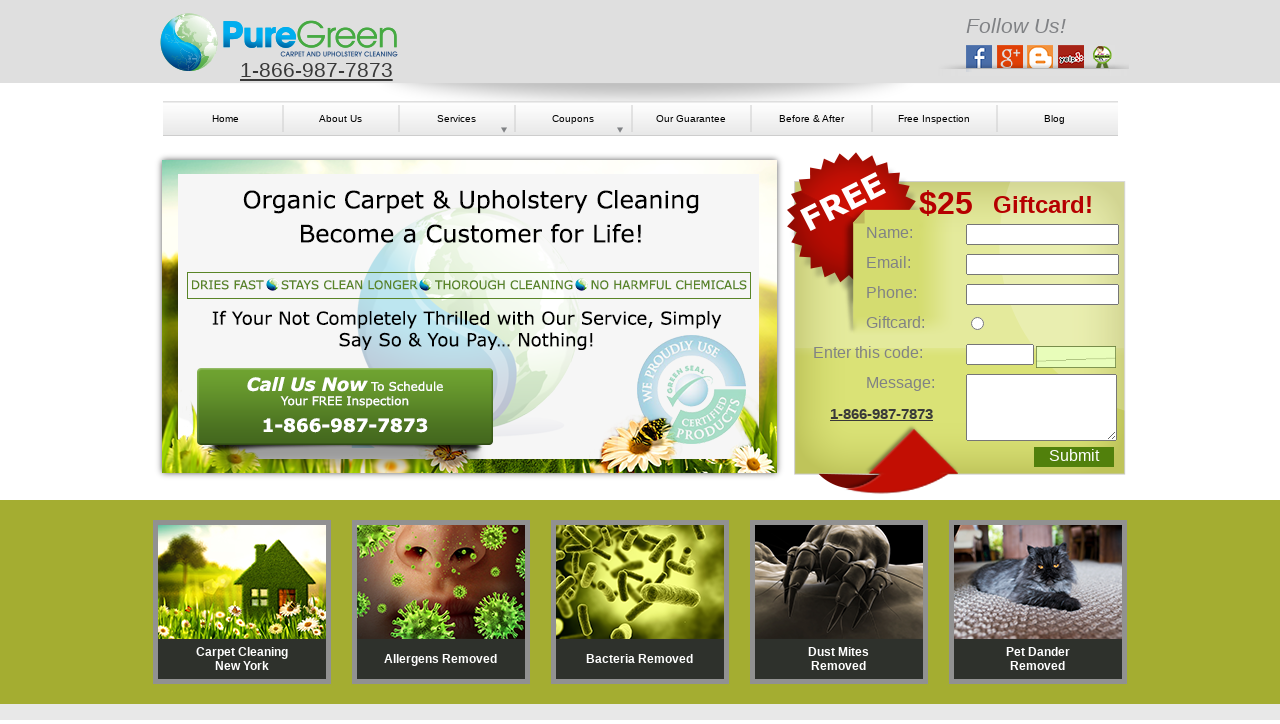

--- FILE ---
content_type: text/html
request_url: https://puregreencarpetcleaning.com/oriental-carpet-rug-cleaning-specialists.html
body_size: 7156
content:
<!DOCTYPE HTML PUBLIC "-//W3C//DTD HTML 4.01 Transitional//EN" "http://www.w3.org/TR/html4/loose.dtd">
<html lang="en">
<head>
<meta http-equiv="Content-Type" content="text/html; charset=UTF-8">
<title> PureGreen Carpet Cleaning NYC | Organic Rug Cleaning Services in NYC </title>
<meta name="viewport" content="width=device-width, initial-scale=1.0" />
<meta name="description" content="Pure Green offers organic carpet cleaning services in NYC. Our reputation speaks for itself. If we cant clean it, nobody can!">
<meta name="keywords" content="Carpet Cleaning NYC, Organic Carpet Cleaning, Green Carpet Cleaning NYC, Best Carpet Cleaning, Carpet Cleaners, Carpet cleaning service, oriental rug cleaning, rug cleaning service" />
<meta name="robots" content="index,follow">
<link rel="icon" href="favicon.ico" type="image/x-icon">
<link rel="shortcut icon" href="favicon.ico" type="image/x-icon">
<!-- Google Tag Manager -->
<script>(function(w,d,s,l,i){w[l]=w[l]||[];w[l].push({'gtm.start':
new Date().getTime(),event:'gtm.js'});var f=d.getElementsByTagName(s)[0],
j=d.createElement(s),dl=l!='dataLayer'?'&l='+l:'';j.async=true;j.src=
'https://www.googletagmanager.com/gtm.js?id='+i+dl;f.parentNode.insertBefore(j,f);
})(window,document,'script','dataLayer','GTM-K4JFR5HB');</script>
<!-- End Google Tag Manager -->
<!-- Website Analytics Code -->
<script type="text/javascript">
  var _gaq = _gaq || [];
  _gaq.push(['_setAccount', 'UA-29357766-1']);
  _gaq.push(['_trackPageview']);
  (function() {
    var ga = document.createElement('script'); ga.type = 'text/javascript'; ga.async = true;
    ga.src = ('https:' == document.location.protocol ? 'https://ssl' : 'http://www') + '.google-analytics.com/ga.js';
    var s = document.getElementsByTagName('script')[0]; s.parentNode.insertBefore(ga, s);
  })();
</script>

<!-- End Website Analytics Code --><script type="text/javascript">
function validate_form_3( form )
{
    if( ltrim(rtrim(form.elements['Name'].value,' '),' ')=="" ) { alert("Please enter some text"); form.elements['Name'].focus(); return false; }
    if( ltrim(rtrim(form.elements['Email'].value,' '),' ')=="" ) { alert("Please enter some text"); form.elements['Email'].focus(); return false; }
    if(!ValidateEmail(form.elements['Email'].value)) { alert("The email address is invalid"); form.elements['Email'].focus(); return false; }
    if( isNaN( parseInt( form.elements['Phone'].value ) ) ) { alert("Please enter a number"); form.elements['Phone'].focus(); return false; }
    return true;
}
</script>
<script type="text/javascript" src="wpscripts/jquery.js"></script>
<style type="text/css">
body{margin:0;padding:0;}
*{filter:inherit;}
.Body-P
{
    margin:0.0px 0.0px 12.0px 0.0px; text-align:center; font-weight:400;
}
.Heading-1-P
{
    margin:32.0px 0.0px 4.0px 0.0px; text-align:left; font-weight:400;
}
.Body-P-P0
{
    margin:0.0px 0.0px 12.0px 0.0px; padding-left:48.0px;
    font-family:"Verdana", sans-serif; color:#808285; font-size:16.0px; line-height:1.19em;text-align:left; font-weight:400;
}
.Body-P-P1
{
    margin:0.0px 0.0px 12.0px 0.0px; list-style-type: disc;
    text-align:left; font-weight:400;
}
.Body-C
{
    font-family:"Verdana", sans-serif; color:#808285; font-size:16.0px; line-height:1.13em;
}
.Body-C-C0
{
    font-family:"Verdana", sans-serif; font-weight:700; color:#b60000; font-size:32.0px; line-height:1.19em;
}
.Body-C-C1
{
    font-family:"Verdana", sans-serif; font-weight:700; color:#ff0000; font-size:24.0px; line-height:1.21em;
}
.Body-C-C2
{
    font-family:"Verdana", sans-serif; color:#808285; font-size:21.0px; line-height:1.19em;
}
.Body-C-C3
{
    font-family:"Verdana", sans-serif; font-weight:700; color:#385f06; font-size:15.0px; line-height:1.20em;
}
.Body-C-C4
{
    font-family:"Verdana", sans-serif; font-weight:700; color:#b60000; font-size:24.0px; line-height:1.21em;
}
.Body-C-C5
{
    font-family:"Verdana", sans-serif; font-style:italic; color:#808285; font-size:21.0px; line-height:1.19em;
}
.Body-C-C6
{
    font-family:"Verdana", sans-serif; color:#808285; font-size:15.0px; line-height:1.20em;
}
.Body-C-C7
{
    font-family:"Verdana", sans-serif; font-weight:700; color:#808285; font-size:15.0px; line-height:1.20em;
}
.Heading-1-C
{
    font-family:"Verdana", sans-serif; font-weight:700; color:#808000; font-size:21.0px; line-height:1.19em;
}
.Body-C-C8
{
    font-family:"Verdana", sans-serif; font-weight:700; color:#808000; font-size:24.0px; line-height:1.21em;
}
.Body-C-C9
{
    font-family:"Verdana", sans-serif; color:#808000; font-size:24.0px; line-height:1.21em;
}
.Body-C-C10
{
    font-family:"Verdana", sans-serif; color:#808285; font-size:27.0px; line-height:1.19em;
}
.Body-C-C11
{
    font-family:"Verdana", sans-serif; font-weight:700; color:#ffffff; font-size:12.0px; line-height:1.17em;
}
.Body-C-C12
{
    font-family:"Verdana", sans-serif; color:#808080; font-size:13.0px; line-height:1.23em;
}
.Body-C-C13
{
    font-family:"Verdana", sans-serif; font-weight:700; color:#808080; font-size:13.0px; line-height:1.23em;
}
.Body-C-C14
{
    font-family:"Verdana", sans-serif; font-weight:700; color:#808000; font-size:16.0px; line-height:1.13em;
}
.Button1,.Button1:link,.Button1:visited{background-image:url('wpimages/wp19ca8f34_06.png');background-position:0px 0px;text-decoration:none;display:inline-block;background-color:transparent;border:none 0px;padding:0;}
.Button1:focus{outline-style:none;}
.Button1:hover{background-position:0px -40px;}
.Button1:active{background-position:0px -20px;}
.Button1 span,.Button1:link span,.Button1:visited span{color:#ffffff;font-family:Verdana,sans-serif;font-weight:normal;text-decoration:none;text-align:center;text-transform:none;font-style:normal;left:0px;top:0px;width:80px;height:20px;font-size:16px;display:block;position:absolute;cursor:pointer;}
.Button2,.Button2:link,.Button2:visited{background-image:url('wpimages/wp4a73d421_06.png');background-position:0px 0px;text-decoration:none;display:block;position:absolute;}
.Button2:focus{outline-style:none;}
.Button2:hover{background-position:0px -62px;}
.Button2:active{background-position:0px -31px;}
.Button3,.Button3:link,.Button3:visited{background-image:url('wpimages/wpd737b805_06.png');background-position:0px 0px;text-decoration:none;display:block;position:absolute;}
.Button3:focus{outline-style:none;}
.Button3:hover{background-position:0px -62px;}
.Button3:active{background-position:0px -31px;}
.Button4,.Button4:link,.Button4:visited{background-image:url('wpimages/wpc6db49fb_06.png');background-position:0px 0px;text-decoration:none;display:block;position:absolute;}
.Button4:focus{outline-style:none;}
.Button4:hover{background-position:0px -62px;}
.Button4:active{background-position:0px -31px;}
.Button5,.Button5:link,.Button5:visited{background-image:url('wpimages/wp7aa3f0ad_06.png');background-position:0px 0px;text-decoration:none;display:block;position:absolute;}
.Button5:focus{outline-style:none;}
.Button5:hover{background-position:0px -62px;}
.Button5:active{background-position:0px -31px;}
.Button6,.Button6:link,.Button6:visited{background-image:url('wpimages/wpf8c7fe6b_06.png');background-position:0px 0px;text-decoration:none;display:block;position:absolute;}
.Button6:focus{outline-style:none;}
.Button6:hover{background-position:0px -62px;}
.Button6:active{background-position:0px -31px;}
.Button7,.Button7:link,.Button7:visited{background-image:url('wpimages/wpcf518a2a_06.png');background-position:0px 0px;text-decoration:none;display:block;position:absolute;}
.Button7:focus{outline-style:none;}
.Button7:hover{background-position:0px -66px;}
.Button7 span,.Button7:link span,.Button7:visited span{color:#000000;font-family:Verdana,sans-serif;font-weight:normal;text-decoration:none;text-align:center;text-transform:none;font-style:normal;left:0px;top:11px;width:105px;height:13px;font-size:10px;display:block;position:absolute;cursor:pointer;}
.Button8,.Button8:link,.Button8:visited{background-image:url('wpimages/wpfb73cd8f_06.png');background-position:0px 0px;text-decoration:none;display:block;position:absolute;}
.Button8:focus{outline-style:none;}
.Button8:hover{background-position:0px -66px;}
.Button8:active{background-position:0px -33px;}
.Button8 span,.Button8:link span,.Button8:visited span{color:#000000;font-family:Verdana,sans-serif;font-weight:normal;text-decoration:none;text-align:center;text-transform:none;font-style:normal;left:0px;top:11px;width:106px;height:13px;font-size:10px;display:block;position:absolute;cursor:pointer;}
.Button9,.Button9:link,.Button9:visited{background-image:url('wpimages/wpbf09d68c_06.png');background-position:0px 0px;text-decoration:none;display:block;position:absolute;}
.Button9:focus{outline-style:none;}
.Button9:hover{background-position:0px -66px;}
.Button9:active{background-position:0px -33px;}
.Button9 span,.Button9:link span,.Button9:visited span{color:#000000;font-family:Verdana,sans-serif;font-weight:normal;text-decoration:none;text-align:center;text-transform:none;font-style:normal;left:0px;top:11px;width:106px;height:13px;font-size:10px;display:block;position:absolute;cursor:pointer;}
.Button10,.Button10:link,.Button10:visited{background-image:url('wpimages/wpd8889f56_06.png');background-position:0px 0px;text-decoration:none;display:block;position:absolute;}
.Button10:focus{outline-style:none;}
.Button10:hover{background-position:0px -66px;}
.Button10:active{background-position:0px -33px;}
.Button10 span,.Button10:link span,.Button10:visited span{color:#000000;font-family:Verdana,sans-serif;font-weight:normal;text-decoration:none;text-align:center;text-transform:none;font-style:normal;left:0px;top:11px;width:107px;height:13px;font-size:10px;display:block;position:absolute;cursor:pointer;}
.Button11,.Button11:link,.Button11:visited{background-image:url('wpimages/wp8e47d1b2_06.png');background-position:0px 0px;text-decoration:none;display:block;position:absolute;}
.Button11:focus{outline-style:none;}
.Button11:hover{background-position:0px -66px;}
.Button11:active{background-position:0px -33px;}
.Button11 span,.Button11:link span,.Button11:visited span{color:#000000;font-family:Verdana,sans-serif;font-weight:normal;text-decoration:none;text-align:center;text-transform:none;font-style:normal;left:0px;top:11px;width:109px;height:13px;font-size:10px;display:block;position:absolute;cursor:pointer;}
.Button12,.Button12:link,.Button12:visited{background-image:url('wpimages/wp417a3911_06.png');background-position:0px 0px;text-decoration:none;display:block;position:absolute;}
.Button12:focus{outline-style:none;}
.Button12:hover{background-position:0px -66px;}
.Button12:active{background-position:0px -33px;}
.Button12 span,.Button12:link span,.Button12:visited span{color:#000000;font-family:Verdana,sans-serif;font-weight:normal;text-decoration:none;text-align:center;text-transform:none;font-style:normal;left:0px;top:11px;width:111px;height:13px;font-size:10px;display:block;position:absolute;cursor:pointer;}
.Button13,.Button13:link,.Button13:visited{background-image:url('wpimages/wp42e13953_06.png');background-position:0px 0px;text-decoration:none;display:block;position:absolute;}
.Button13:focus{outline-style:none;}
.Button13:hover{background-position:0px -66px;}
.Button13:active{background-position:0px -33px;}
.Button13 span,.Button13:link span,.Button13:visited span{color:#000000;font-family:Verdana,sans-serif;font-weight:normal;text-decoration:none;text-align:center;text-transform:none;font-style:normal;left:0px;top:11px;width:115px;height:13px;font-size:10px;display:block;position:absolute;cursor:pointer;}
.ButtonBlog,.ButtonBlog:link,.ButtonBlog:visited{background-image:url('wpimages/wpfb73cd8f_06.png');background-position:0px 0px;text-decoration:none;display:block;position:absolute;}
.ButtonBlog:focus{outline-style:none;}
.ButtonBlog:hover{background-position:0px -66px;}
.ButtonBlog:active{background-position:0px -33px;}
.ButtonBlog span,.ButtonBlog:link span,.ButtonBlog:visited span{color:#000000;font-family:Verdana,sans-serif;font-weight:normal;text-decoration:none;text-align:center;text-transform:none;font-style:normal;left:0px;top:11px;width:105px;height:13px;font-size:10px;display:block;position:absolute;cursor:pointer;}

.Footer-C-C1 { font-family:"Verdana", sans-serif; color:#808285; font-size:21.0px; line-height:1.19em; }
.Footer-C-C2 { font-family:"Verdana", sans-serif; color:#808285; font-size:15.0px; line-height:1.20em; }
.Footer-C-C3 { font-family:"Verdana", sans-serif; color:#808080; font-size:13.0px; line-height:1.23em; }
.Footer-C-C4 { font-family:"Verdana", sans-serif; color:#808080; font-size:13.0px; line-height:1.23em; font-weight:700; }
.Footer-C-C5 { font-family:"Verdana", sans-serif; font-weight:700; color:#808285; font-size:15.0px; line-height:1.20em; }
.Footer-C-C6 { font-family:"Verdana", sans-serif; color:#808285; font-size:15.0px; line-height:1.20em; }
.Footer-P { margin:0.0px 0.0px 12.0px 0.0px; text-align:center; font-weight:400; }
.Footer-Social-Btn { background-position: 0px 0px; text-decoration: none; display: block; }
.Footer-Social-Btn:hover { background-position: 0px -62px; }
.ButtonMenu,.ButtonMenu:link,.ButtonMenu:visited{ background-image:url('wpimages/wpcf518a2a_06.png');background-position:0px 0px;text-decoration:none;display:block;position:absolute }
.ButtonMenu:focus{outline-style:none;}
.ButtonMenu:hover{background-position:0px -66px;}
.ButtonMenu span,.ButtonMenu:link span,.ButtonMenu:visited span{ color:#444;font-family:Verdana,sans-serif;font-weight:bold;text-decoration:none;text-align:center;text-transform:none;font-style:normal;left:0px;top:8px;width:105px;height:13px;font-size:13px;display:block;position:absolute;cursor:pointer }

#background-carpet { display: none }
@media only screen and (min-width: 1300px) {
    #background-carpet { display: block }
}

</style>

<link type="text/css" href="css/mobilenav.css" rel="stylesheet" />
<script type="text/javascript" src="js/mobilenav.js"></script>

<link rel="stylesheet" href="wpscripts/wpstyles.css" type="text/css">
<!-- Google tag (gtag.js) -->
<script async src="https://www.googletagmanager.com/gtag/js?id=G-KRZTSM5V8J"></script>
<script>
window.dataLayer = window.dataLayer || [];
function gtag(){dataLayer.push(arguments);}
gtag('js', new Date());
gtag('config', 'G-KRZTSM5V8J');
</script>
<link rel="canonical" href="https://puregreencarpetcleaning.com/oriental-carpet-rug-cleaning-specialists.html" />
</head>

<body style="background:#FFF; color:#000">
<!-- Google Tag Manager (noscript) -->
<noscript><iframe src="https://www.googletagmanager.com/ns.html?id=GTM-K4JFR5HB"
height="0" width="0" style="display:none;visibility:hidden"></iframe></noscript>
<!-- End Google Tag Manager (noscript) -->
    <!--BEGIN 2019-->
    <img id="background-carpet" alt="carpet-background-image" border="0" height="128" src="wpimages/wpddb69007_06.png" style="position:absolute;left:50%;top:336px;margin-left:-650px" width="1300" />
    <div style="width:100%;height:83px;background:#DFDFDF">
        <div style="width:100%;height:100%;max-width:978px;margin:0 auto 0 auto;position:relative;overflow:hidden">
            <img src="wpimages/pure-green-carpet-cleaning-logo.png" border="0" title="" alt="Home" style="position:absolute;left:-33px;top:12px;width:70%;max-width:326px">
            <div style="position:absolute;margin-left:30px;left:6%;top:58px;width:200px;height:35px;overflow:hidden;"><p class="Wp-Body-P"><span class="Body-C-C2"><a href="tel:1-866-987-7873">1-866-987-7873</a></span></p></div>
            <div style="position:absolute;right:18px;top:14px;width:145px;height:35px;overflow:hidden;"><p class="Wp-Body-P"><span class="Body-C-C5">Follow Us!</span></p></div>
            <a href="https://www.facebook.com/PureGreenCarpet" id="A1" class="Button6" style="position:absolute;right:137px;top:41px;width:26px;height:31px;"></a>
            <a href="https://plus.google.com/114937917923631912412/about?gl=US&amp;hl=en-US" id="A2" class="Button5" style="position:absolute;right:106px;top:41px;width:26px;height:31px;"></a>
            <a href="http://puregreencarpet.blogspot.com/" id="A3" class="Button4" style="position:absolute;right:76px;top:41px;width:26px;height:31px;"></a>
            <a href="http://www.yelp.com/biz/puregreen-carpet-and-upholstery-new-york" id="A4" class="Button3" style="position:absolute;right:45px;top:41px;width:26px;height:31px;"></a>
            <a href="http://www.angieslist.com/companylist/us/ny/staten-island/puregreen-carpet-cleaning-reviews-6227448.htm?cid=ssabadge" id="A5" class="Button2" style="position:absolute;right:14px;top:41px;width:26px;height:31px;"></a>
            <img alt="website's-design-elements" border="0" height="15" src="wpimages/wp8d7798da_06.png" style="position:absolute;right:-17px;top:61px;" width="208">
        </div>
    </div>
    <div style="width:100%;height:18px;background:#FFF url(wpimages/wpa09d9b0c_06.png) no-repeat 50% -83px"></div>
    <div id="nav-mobile" style="position:relative;width:100%;max-width:954px;height:35px;background:url('images/menubar1.png') no-repeat;margin:0 auto 0 auto">
        <a class="ButtonMenu" href="#" onclick="openSideNav();return false" style="display:block;position:absolute;left:10px;top:1px;width:105px;height:33px;"><span>&#9776; MENU</span></a>
    </div>
    <div id="nav-desktop" style="position:relative;width:955px;height:35px;background-image:url('images/menubar.png');margin:0 auto 0 auto">
        <a class="Button7" href="index.html" id="nav_433_B1" style="display:block;position:absolute;left:10px;top:1px;width:105px;height:33px;"><span>Home</span></a>
        <a class="Button8" href="about-pure-green-carpet-cleaning.html" id="nav_433_B2" style="display:block;position:absolute;left:125px;top:1px;width:106px;height:33px;"><span>About&nbsp;Us</span></a>
        <a class="Button9" href="pure-green-carpet-cleaning-services.html" id="nav_433_B3" style="display:block;position:absolute;left:241px;top:1px;width:106px;height:33px;"><span>Services</span></a>
        <a class="Button10" href="pure-green-carpet-cleaning-coupons-specials.html" id="nav_433_B4" style="display:block;position:absolute;left:357px;top:1px;width:107px;height:33px;"><span>Coupons</span></a>
        <a class="Button11" href="pure-green-carpet-cleaning-guarantees.html" id="nav_433_B5" style="display:block;position:absolute;left:474px;top:1px;width:109px;height:33px;"><span>Our&nbsp;Guarantee</span></a>
        <a class="Button12" href="the-best-professional-cleaners.html" id="nav_433_B6" style="display:block;position:absolute;left:593px;top:1px;width:111px;height:33px;"><span>Before&nbsp;&amp;&nbsp;After</span></a>
        <a class="Button13" href="free-inspection-on-carpet-cleaning.html" id="nav_433_B7" style="display:block;position:absolute;left:714px;top:1px;width:115px;height:33px;"><span>Free&nbsp;Inspection</span></a>
        <a class="ButtonBlog" href="blog/" id="nav_433_B8" style="display:block;position:absolute;left:839px;top:1px;width:105px;height:33px;"><span>Blog</span></a>

        <table id="nav_433_B3M" style="visibility:hidden;"><tbody>
        <tr><td><a href="office-commercial-cleaning-carpet-cleaners.html" title="">Office | Commercial Cleaning</a></td></tr>
        <tr><td><a href="professional-organic-cleaning.html" title="">Organic Cleaning</a></td></tr>
        <tr><td><a id="nav_433_B3M_L3" href="oriental-carpet-rug-cleaning-specialists.html" title="">Carpet Cleaning</a></td></tr>
        <tr><td><a href="pickup-delivery-exotic-rug-cleaning-specialists.html" title="">Area Rug Cleaning</a></td></tr>
        <tr><td><a href="professional-oriental-rug-cleaning.html" title="">Oriental Rug Cleaning</a></td></tr>
        <tr><td><a href="professional-persian-carpet-cleaning.html" title="">Persian Rug Cleaning</a></td></tr>
		<tr><td><a href="professional-area-rug-repair-preservation.html" title="">Area Rug Repair & Preservation</a></td></tr>
        <tr><td><a href="professional-tile-and-grout-cleaning.html" title="">Tile &amp; Grout Cleaning</a></td></tr>
        <tr><td><a href="professional-upholstery-cleaning.html" title="">Upholstery Cleaning</a></td></tr>
        <tr><td><a href="professional-mattress-cleaning.html" title="">Mattress Cleaning</a></td></tr>
        <tr><td><a href="eliminate-odors-from-upholstery-and-carpets.html" title="">Odor Removal</a></td></tr>
        <tr><td><a href="24-hour-water-damage-restorators.html" title="">24/hr Water Damage</a></td></tr>
        <tr><td><a href="other-service-areas.html" title="">Other Service Areas</a></td></tr>
        </tbody></table>
        <table id="nav_433_B4M" style="visibility:hidden;"><tbody>
        <tr><td><a href="referrals-program.html" title="">Referrals Program</a></td></tr>
        </tbody></table>
    </div>
    <div style="width:100%;max-width:979px;height:auto;margin:0 auto 0 auto;text-align:center;font-size:0">
        <img src="wpimages/organic-carpet-and-area-rug-cleaning4-2.png" border="0" alt="organic-carpet-and-area-rug-cleaning" style="position:relative;display:inline-block;top:15px;width:100%;max-width:633px;vertical-align:top;margin-bottom:20px">
        <div style="position:relative;display:inline-block;width:341px;height:364px;overflow:hidden;top:15px;vertical-align:top">
            <img alt="banner-image" border="0" height="364" src="wpimages/wp7006cfba_06.png" style="position:absolute;left:0;top:0" width="341" />
            <img alt="free-image" border="0" height="59" src="wpimages/wpb95b6ad8_06.png" style="position:absolute;left:14px;top:21px;" width="86" />
            <div style="position:absolute;left:133px;top:33px;width:92px;height:58px;overflow:hidden;">
            <p class="Wp-Body-P"><span class="Body-C-C0">$25</span></p>
            </div>
            <div style="position:absolute;left:207px;top:39px;width:120px;height:46px;overflow:hidden;">
            <p class="Wp-Body-P"><span class="Body-C-C4">Giftcard!</span></p>
            </div>
            <div style="position:absolute;left:11px;top:254px;width:169px;height:35px;overflow:hidden;">
            <p class="Body-P"><span class="Body-C-C3"><a href="tel:1-866-987-7873">1-866-987-7873</a></span></p>
            </div>
            <form accept-charset="UTF-8" action="mail_enquiry.php" enctype="multipart/form-data" id="form_3" method="post" name="contact" onsubmit="return validate_form_3(this)" style="margin:0;position:absolute;left:72px;top:65px;width:269px;height:247px;">
            <input name="redirect" type="hidden" value="https://puregreencarpetcleaning.com/oriental-carpet-rug-cleaning-specialists.html" />
            <div style="position:absolute;left:8px;top:8px;width:60px;height:18px;overflow:hidden;">
            <p class="Wp-Body-P"><label for="edit_9"><span class="Body-C">Name:</span></label></p>
            </div>
            <input id="edit_9" name="Name" style="position:absolute; left:108px; top:8px; width:145px;" type="text" value="" />
            <div style="position:absolute;left:8px;top:38px;width:58px;height:18px;overflow:hidden;">
            <p class="Wp-Body-P"><label for="edit_10"><span class="Body-C">Email:</span></label></p>
            </div>
            <input id="edit_10" name="Email" style="position:absolute; left:108px; top:38px; width:145px;" type="text" value="" />
            <div style="position:absolute;left:8px;top:68px;width:63px;height:18px;overflow:hidden;">
            <p class="Wp-Body-P"><label for="edit_11"><span class="Body-C">Phone:</span></label></p>
            </div>
            <input id="edit_11" name="Phone" style="position:absolute; left:108px; top:68px; width:145px;" type="text" value="" />
            <div style="position:absolute;left:8px;top:98px;width:70px;height:18px;overflow:hidden;">
            <p class="Wp-Body-P"><label for="radio_2"><span class="Body-C">Giftcard:</span></label></p>
            </div>
            <input id="radio_2" name="Giftcard" style="position:absolute; left:108px; top:98px;" type="radio" value="Giftcard" />
            <div style="position:absolute;left:-45px;top:128px;width:134px;height:18px;overflow:hidden;">
            <p class="Wp-Body-P"><label for="text_3"><span class="Body-C">Enter this code:</span></label></p>
            </div>
            <input id="edit_12" name="Vcode" style="position:absolute; left:108px; top:128px; width:60px;" type="text" value="" maxlength="6" />
            <img src="captcha/captcha.php" style="position:absolute;left:178px;top:130px;width:80px;height:22px" border="0" alt="enter code" />

            <div style="position:absolute;left:8px;top:158px;width:84px;height:18px;overflow:hidden;">
            <p class="Wp-Body-P"><label for="text_3"><span class="Body-C">Message:</span></label></p>
            </div>
            <textarea cols="15" id="text_3" name="Message" rows="4" style="position:absolute; left:108px; top:158px; width:145px; height:61px;"></textarea>

            <div style="position:absolute;left:176px;top:231px;width:80px;height:20px;"><button class="Button1" id="btn_10" style="width:80px;height:20px;" type="submit"><span>Submit</span></button></div>
            </form>
        </div>
    </div>
    <div style="width:100%;min-height:182px;background:#A4AD31">
        <div style="width:100%;height:auto;max-width:994px;margin:0 auto 0 auto;text-align:center">
            <span style="display:inline-block;margin:20px 9px 20px 8px;width:178px;height:164px;position:relative">
                <img src="wpimages/professional-green-cleaning-your-home.png" border="0" width="178" height="164" alt="professional-green-cleaning-your-home">
                <span class="Body-P Body-C-C11" style="position:absolute;left:0;top:125px;width:100%;height:20px">Carpet Cleaning<br>New York</span>
            </span>
            <span style="display:inline-block;margin:20px 9px 20px 8px;width:178px;height:164px;position:relative">
                <img src="wpimages/allergens-removed-cleaning-professionals.png" border="0" width="178" height="164" alt="allergens-removed-cleaning-professionals">
                <span class="Body-P Body-C-C11" style="position:absolute;left:0;top:132px;width:100%;height:20px">Allergens Removed</span>
            </span>
            <span style="display:inline-block;margin:20px 9px 20px 8px;width:178px;height:v;position:relative">
                <img src="wpimages/bacteria-removal-carpet-cleaners.png" border="0" width="178" height="164" alt="bacteria-removal-carpet-cleaners">
                <span class="Body-P Body-C-C11" style="position:absolute;left:0;top:132px;width:100%;height:20px">Bacteria Removed</span>
            </span>
            <span style="display:inline-block;margin:20px 9px 20px 8px;width:178px;height:164px;position:relative" >
                <img src="wpimages/dust-mite-reval-mattress-upholstery-cleaners.png" border="0" width="178" height="164" alt="dust-mite-reval-mattress-upholstery-cleaners">
                <span class="Body-P Body-C-C11" style="position:absolute;left:0;top:125px;width:100%;height:20px">Dust Mites<br>Removed</span>
            </span>
            <span style="display:inline-block;margin:20px 9px 20px 8px;width:178px;height:164px;position:relative">
                <img src="wpimages/pet-dander-removal-carpet-upholstery-cleaners.png" border="0" width="178" height="164" alt="pet-dander-removal-carpet-upholstery-cleaners">
                <span class="Body-P Body-C-C11" style="position:absolute;left:0;top:125px;width:100%;height:20px">Pet Dander<br>Removed</span>
            </span>
        </div>
    </div>
    <div style="width:100%;background:#E8E8E8">
        <div style="width:100%;height:auto;max-width:994px;margin:0 auto 0 auto;text-align:center">
            <div style="display:inline-block;margin:20px 5% 20px 14px;width:95%;max-width:480px;height:auto;vertical-align:top">
                <h1 class="Heading-1-P" style="margin-top:0px"><span class="Heading-1-C">Carpet Cleaning</span></h1>
                <p class="Wp-Body-P" style="margin:14px 0 0 0"><span class="Body-C-C6">If you want the guaranteed best carpet cleaning ever, you’ve come to the right place.
                    Because we simply do more than other companies, we can take the time to do the best
                    job at your home or office. Nothing cleans better than hot water extraction. It is
                    the preferred method of cleaning by most carpet manufacturers and is the only way
                    to provide a deep cleaning. </span></p>
                <p class="Wp-Body-P"><span class="Body-C-C6">Rather than focusing on the number of houses we do per day, our technicians focus
                    on quality and do not leave until the job is done and you are completely satisfied.
                    In addition, we have invested in the most powerful equipment and effective products
                    available on the market. Our </span><span class="Body-C-C7"><a href="carpet-cleaning-new-york.html" style="color:#808285;text-decoration:none;">New York Carpet Cleaning</a></span><span class="Body-C-C6"> technicians can help you decide
                    the best route to choose when restoring your carpets. </span></p>
                <p class="Wp-Body-P"><span class="Body-C-C6">Our method of cleaning uses a </span><span class="Body-C-C7"><a href="about-pure-green-carpet-cleaning.html" style="color:#808285;text-decoration:none;">10-<wbr>Step Process</a></span><span class="Body-C-C6"> gets rid of allergens, toxins, bacteria,
                    mold, pet dander, dust mites and other harmful pollutants. For those carpets where
                    odors and stains have become unbearable, PureGreen is uniquely qualified to remove
                    (not cover up) those nasty odors and stains.</span></p>
                <p class="Wp-Body-P"><span class="Body-C-C6">In order to properly maintain a healthy carpet, your carpets should be vacuumed at
                    least once a week and deep cleaned every 6-<wbr>12 months. Proper maintenance of your
                    carpets can increase the overall life of the carpet, thus paying for itself in the
                    long run.</span></p>
            </div>
            <div style="display:inline-block;margin:20px 14px 20px 5%;padding:0 0 0 52px;width:330px;height:auto;position:relative;vertical-align:top">
                <img src="wpimages/wp1a5ca5e1_06.png" border="0" width="1" height="202" alt="websites-design-element-image" style="position:absolute;left:28px;top:18px;">
                <p class="Wp-Body-P"><span class="Body-C-C14">Our Service Areas</span></p>
                <ul class="Body-P-P0">
                <li class="Body-P-P1"><span class="Body-C"><a href="carpet-cleaning-new-york.html" style="color:#808285;text-decoration:none;">Carpet Cleaning NYC</a></span></li><li class="Body-P-P1"><span class="Body-C"><a href="new-york-rug-cleaning-professionals.html" style="color:#808285;text-decoration:none;">Rug Cleaning NYC</a></span></li><li class="Body-P-P1"><span class="Body-C"><a href="sofa-cleaning-new-york.html" style="color:#808285;text-decoration:none;">Sofa Cleaning NYC</a></span></li><li class="Body-P-P1"><span class="Body-C"><a href="carpet-cleaning-brooklyn.html" style="color:#808285;text-decoration:none;">Carpet Cleaning Brooklyn</a></span></li><li class="Body-P-P1"><span class="Body-C"><a href="carpet-cleaning-staten-island.html" style="color:#808285;text-decoration:none;">Carpet Cleaning Staten Island</a></span></li><li class="Body-P-P1"><span class="Body-C"><a href="carpet-cleaning-queens.html" style="color:#808285;text-decoration:none;">Carpet Cleaning Queens</a></span></li><li class="Body-P-P1"><span class="Body-C"><a href="carpet-cleaning-bronx.html" style="color:#808285;text-decoration:none;">Carpet Cleaning Bronx</a></span></li><li class="Body-P-P1"><span class="Body-C"><a href="carpet-cleaning-long-island.html" style="color:#808285;text-decoration:none;">Carpet Cleaning Long Island</a> </span></li><li class="Body-P-P1"><span class="Body-C"><a href="carpet-cleaning-new-jersey.html" style="color:#808285;text-decoration:none;">Carpet Cleaning New Jersey</a></span></li></ul>
                <div style="margin:86px 0 0 -52px;position:relative;width:382px;height:170px">
                    <img src="wpimages/transmission-waves.png" border="0" width="62" height="103" alt="transmission-waves" style="position:absolute;left:0;top:19px;">
                    <img src="wpimages/pure-green-phone.png" border="0" width="81" height="140" alt="pure-green-phone" style="position:absolute;left:36px;top:0">
                    <div style="position:absolute;left:142px;top:22px;width:200px;height:115px;overflow:hidden;"><p class="Wp-Body-P"><span class="Body-C-C8">Call Us now!</span><span class="Body-C-C9"> We'd be happy to help you</span></p></div>
                    <div style="position:absolute;left:142px;top:126px;width:234px;height:57px;overflow:hidden;"><p class="Wp-Body-P"><span class="Body-C-C10"><a href="tel:1-866-987-7873">1-866-987-7873</a></span></p></div>
                </div>
            </div>
        </div>
    </div>
    <!--FOOTER-->
    <div style="width:100%;height:auto;background:#E8E8E8;padding-top:15px">
        <div style="width:100%;height:auto;min-height:160px;background:#313430 url('wpimages/footer-background.png') repeat-x;margin:0">
            <div style="width:100%;max-width:1300px;height:auto;text-align:center;font-size:0;margin:0 auto 0 auto">
                <div style="display:inline-block;width:100%;max-width:368px;height:auto;position:relative;margin:23px 0 0 0;text-align:left;vertical-align:top">
                    <a href="index.html"><img alt="Home" border="0" height="53" src="wpimages/pure-green-footer-logo.png" title="" width="273" /></a>
                    <p class="Wp-Body-P" style="margin:19px 0 0 5px"><span class="Footer-C-C1">1.866.987.7873</span></p>
                    <p class="Wp-Body-P" style="margin:14px 0 0 5px"><span class="Footer-C-C2">info@puregreencarpetcleaning.com</span></p>
                </div>
                <div style="display:inline-block;width:100%;max-width:460px;height:auto;position:relative;margin:23px 0 0 0;text-align:left;vertical-align:top">
                    <div style="display:inline-block;width:50%;height:auto;margin:0 0 0 0;text-align:left;vertical-align:top;position:relative">
                        <img alt="line-element-image" border="0" height="58" src="wpimages/wp7f62a80d_06.png" style="position:absolute;left:0;top:18px" width="1">
                        <p class="Wp-Body-P" style="margin:9px 0 0 17px"><span class="Footer-C-C3">Manhattan Headquarters</span></p>
                        <p class="Wp-Body-P" style="margin:12px 0 0 17px"><span class="Footer-C-C3">244 5th Avenue Suite 1830<br>New York, NY 10001</span></p>
                    </div>
                    <div style="display:inline-block;width:50%;height:auto;margin:0 0 0 0;text-align:left;vertical-align:top;position:relative">
                        <img alt="line-element-image" border="0" height="58" src="wpimages/wp7f62a80d_06.png" style="position:absolute;left:0;top:18px" width="1">
                        <p class="Wp-Body-P" style="margin:9px 0 0 17px"><span class="Footer-C-C3">1324 Forest Hill Road<br>Staten Island, NY 10314</span></p>
                    </div>
                    <div style="display:inline-block;width:100%;height:auto;margin:33px 0 0 0">
                        <p class="Footer-P"><span class="Footer-C-C3">For Green House Keeping Services We Recommend:</span> <span class="Footer-C-C4"><a href="http://www.greatgreencleaning.com" style="color:#808080;text-decoration:none;">Great&nbsp;Green&nbsp;Cleaning</a></span></p>
                    </div>
                </div>
                <div style="display:inline-block;width:100%;max-width:312px;height:auto;position:relative;margin:23px 0 0 0;text-align:left;vertical-align:top">
                    <div style="display:inline-block;width:50%;height:auto;margin:8px 0 0 0;text-align:left;vertical-align:top;position:relative">
                        <img alt="line-element-image" border="0" height="81" src="wpimages/wpf4b387b8_06.png" style="position:absolute;left:0;top:18px;" width="1">
                        <p class="Wp-Body-P" style="margin-left:17px"><span class="Footer-C-C5">Navigation</span></p>
                        <p class="Wp-Body-P" style="margin-left:17px"><span class="Footer-C-C6"><a href="index.html" style="color:#808285;text-decoration:none;">Home</a></span></p>
                        <p class="Wp-Body-P" style="margin-left:17px"><span class="Footer-C-C6"><a href="about-pure-green-carpet-cleaning.html" style="color:#808285;text-decoration:none;">About Us</a></span></p>
                        <p class="Wp-Body-P" style="margin-left:17px"><span class="Footer-C-C6"><a href="pure-green-carpet-cleaning-services.html" style="color:#808285;text-decoration:none;">Services</a></span></p>
                    </div>    
                    <div style="display:inline-block;width:50%;height:auto;margin:8px 0 0 0;text-align:left;vertical-align:top;position:relative">
                        <p class="Wp-Body-P" style="margin-left:17px"><span class="Footer-C-C6"><a href="pure-green-carpet-cleaning-coupons-specials.html" style="color:#808285;text-decoration:none;">Coupons</a></span></p>
                        <p class="Wp-Body-P" style="margin-left:17px"><span class="Footer-C-C6"><a href="pure-green-carpet-cleaning-guarantees.html" style="color:#808285;text-decoration:none;">Our Guarantee</a></span></p>
                        <p class="Wp-Body-P" style="margin-left:17px"><span class="Footer-C-C6"><a href="the-best-professional-cleaners.html" style="color:#808285;text-decoration:none;">Before &amp; After</a></span></p>
                        <p class="Wp-Body-P" style="margin-left:17px"><span class="Footer-C-C6"><a href="free-inspection-on-carpet-cleaning.html" style="color:#808285;text-decoration:none;">Free Inspection</a></span></p>
                    </div>
                </div>
                <div style="display:inline-block;width:100%;max-width:160px;height:140px;position:relative;margin:23px 0 0 0;text-align:left;vertical-align:top">
                    <div style="display:inline-block;width:100%;height:100%;margin:8px 0 0 0;text-align:left;vertical-align:top;position:relative">
                        <img alt="line-element-image" border="0" height="81" src="wpimages/wpf4b387b8_06.png" style="position:absolute;left:0;top:18px;" width="1">
                        <p class="Wp-Body-P" style="margin-left:17px"><span class="Footer-C-C5">Follow Us!</span></p>
                        <a href="https://www.facebook.com/PureGreenCarpet" class="Footer-Social-Btn" style="position:absolute;left:17px;top:40px;width:26px;height:31px;background-image:url(wpimages/wpf8c7fe6b_06.png)"></a>                        
                        <a href="https://plus.google.com/114937917923631912412/about?gl=US&hl=en-US" class="Footer-Social-Btn" style="position:absolute;left:70px;top:40px;width:26px;height:31px;background-image:url(wpimages/wp7aa3f0ad_06.png)"></a>
                        <a href="http://puregreencarpet.blogspot.com/" class="Footer-Social-Btn" style="position:absolute;left:123px;top:40px;width:26px;height:31px;background-image:url(wpimages/wpc6db49fb_06.png);"></a>
                        <a href="http://www.yelp.com/biz/puregreen-carpet-and-upholstery-new-york" class="Footer-Social-Btn" style="position:absolute;left:17px;top:85px;width:26px;height:31px;background-image:url(wpimages/wpd737b805_06.png)"></a>
                        <a href="http://www.angieslist.com/companylist/us/ny/staten-island/puregreen-carpet-cleaning-reviews-6227448.htm?cid=ssabadge" class="Footer-Social-Btn" style="position:absolute;left:70px;top:85px;width:26px;height:31px;background-image:url(wpimages/wp4a73d421_06.png)"></a>
                    </div>
                </div>
            </div>
        </div>
    </div>
    <!--END 2019-->

<script type="text/javascript" src="wpscripts/jsValidation.js"></script>
<script type="text/javascript" src="wpscripts/jsMenu.js"></script>
<script type="text/javascript">
wpmenustack.setCurrent(['nav_433_B3M_L3']);
wpmenustack.setRollovers([['nav_433_B1',''],['nav_433_B2',''],['nav_433_B3','nav_433_B3M',{"m_vertical":true}],['nav_433_B4','nav_433_B4M',{"m_vertical":true}],['nav_433_B5',''],['nav_433_B6',''],['nav_433_B7','']]);
wpmenustack.setMenus(['nav_433_B3M','nav_433_B4M'],{"m_vOffset":5,"m_vAlignment":3,"m_menuStyle":{"border":'0px none'},"m_rowStyle":{"border":'0px none'},"m_linkNormalStyle":{"fontSize":'13px',"fontFamily":'"Trebuchet MS",sans-serif',"textAlign":'center',"color":'#808000',"backgroundColor":'#e6e6e6',"fontWeight":'normal',"textDecoration":'none',"fontStyle":'normal'},"m_linkRolloverStyle":{"color":'#ffffff',"backgroundColor":'#cdcdcd',"textDecoration":'none'},"m_linkPopupStyle":{"backgroundImage":'url(wpimages/wp12a648be.gif)'},"m_linkRolloverPopupStyle":{"backgroundImage":'url(wpimages/wpb3118e84.gif)'}});
</script>
<!-- Google Code for Remarketing Tag -->
<!--------------------------------------------------
Remarketing tags may not be associated with personally identifiable information or placed on pages related to sensitive categories. See more information and instructions on how to setup the tag on: https://google.com/ads/remarketingsetup
--------------------------------------------------->
<script type="text/javascript">
/* <![CDATA[ */
var google_conversion_id = 944942152;
var google_custom_params = window.google_tag_params;
var google_remarketing_only = true;
/* ]]> */
</script>
<script type="text/javascript" src="//www.googleadservices.com/pagead/conversion.js">
</script>
<noscript>
<div style="display:inline;">
<img height="1" width="1" style="border-style:none;" alt="google-pixel-image" src="//googleads.g.doubleclick.net/pagead/viewthroughconversion/944942152/?value=0&amp;guid=ON&amp;script=0"/>
</div>
</noscript>
</body>
</html>

--- FILE ---
content_type: text/css
request_url: https://puregreencarpetcleaning.com/css/mobilenav.css
body_size: 232
content:
.js body { overflow-x: hidden }

#nav-desktop { display: block }
#nav-mobile { display: none }
@media only screen and (max-width: 954px) {
    .js #nav-desktop { display: none }
    .js #nav-mobile { display: block }
}
#nav-side { font-family:"Lato",sans-serif; height:100%; width:0; position:fixed; z-index:9998; top:0; left:0; background-color:#333; overflow-x:hidden; transition:0.5s; padding-top:40px; box-shadow: 1px 0 10px rgba(0,0,0,0.8) }
#nav-side a { padding:8px 8px 8px 16px; text-decoration:none; font-size:25px; color:#818181; display:block; transition:0.3s; white-space:nowrap }
#nav-side a:hover { color:#f1f1f1 }
#nav-side .closebtn { position:absolute; top:-10px; right:10px; font-size:36px; margin-left:50px }
@media screen and (max-height: 470px) {
    #nav-side a { font-size:18px }
}
#nav-sub { font-family:"Lato",sans-serif; height:100%; width:0; position:fixed; z-index:9999; top:0; left:0; background-color:#E5E5E5; overflow-x:hidden; transition:0.5s; padding-top:40px; }
#nav-sub a { padding:6px 8px 6px 16px; text-decoration:none; font-size:18px; color:#808000; display:block; transition:0.3s; white-space:nowrap }
#nav-sub a:hover { color:#FFF; background:#CCC  }
#nav-sub .closebtn { position:absolute; top:-10px; right:10px; font-size:36px; margin-left:50px; padding:8px 8px 0 8px }

--- FILE ---
content_type: text/css
request_url: https://puregreencarpetcleaning.com/wpscripts/wpstyles.css
body_size: 57
content:
a:link {color:#393939;}
a:visited {color:#393939;}
a:hover {color:#393939;}
a:active {color:#393939;}
.Wp-Body-P
{
    margin:0.0px 0.0px 12.0px 0.0px; text-align:left; font-weight:400;
}
.Wp-Bullet-List-P
{
    margin:0.0px 0.0px 12.0px 48.0px; text-align:left; font-weight:400; text-indent:-15.0px;
}
.Wp-Heading-1-P
{
    margin:32.0px 0.0px 4.0px 0.0px; text-align:center; font-weight:400;
}
.Wp-Heading-2-P
{
    margin:20.0px 0.0px 4.0px 0.0px; text-align:left; font-weight:400;
}
.Wp-Normal-P
{
    margin:0.0px 0.0px 0.0px 0.0px; text-align:left; font-weight:400;
}
.Wp-Normal-_Web_-P
{
    margin:7.0px 0.0px 7.0px 0.0px; text-align:left; font-weight:400;
}
.Wp-Default-Paragraph-Font-C
{
    font-family:"Verdana", sans-serif;
}
input {
    z-index: 1000;
}

--- FILE ---
content_type: text/javascript
request_url: https://puregreencarpetcleaning.com/wpscripts/jsValidation.js
body_size: 185
content:
function ValidateEmail(a){var b=/^(.+)@(.+)$/;var c="(\"[^\"]*\")";var d=/^\[(\d{1,3})\.(\d{1,3})\.(\d{1,3})\.(\d{1,3})\]$/;var e="\[^\\s\\(\\)><@,;:\\\\\\\"\\.\\[\\]\]+";var f="("+e+"|"+c+")";var g=new RegExp("^"+f+"(\\."+f+")*$");var h=new RegExp("^"+e+"(\\."+e+")*$");var j=new RegExp("^"+e+"$");var k=a.match(b);if(k===null){return false}var l=k[1];var m=k[2];var i;for(i=0;i<l.length;i++){if(l.charCodeAt(i)>127){return false}}if(l.match(g)===null){return false}for(i=0;i<m.length;i++){if(m.charCodeAt(i)>127){return false}}var n=m.match(d);if(n!==null){for(i=1;i<=4;i++){if(n>255){return false}}}else{var o=m.split(".");var p=o.length;if(p<2){return false}for(i=0;i<p;i++){if(o[i].search(j)==-1){return false}}}return true}function ltrim(a,b){b=b||"\\s";return a.replace(new RegExp("^["+b+"]+","g"),"")}function rtrim(a,b){b=b||"\\s";return a.replace(new RegExp("["+b+"]+$","g"),"")}

--- FILE ---
content_type: text/javascript
request_url: https://puregreencarpetcleaning.com/js/mobilenav.js
body_size: 307
content:
//Enables CSS for mobile nav only if Javascript is enabled
document.documentElement.className = "js";

$("document").ready(function(){
    $("body").append('<div id="nav-side"></div>');
    $("body").append('<div id="nav-sub"></div>');
});

function openSideNav() {
    var strHTML = '<a href="#" class="closebtn" onclick="closeSideNav();return false">&times;</a>';
    $('#nav-desktop > a').each(function() {
        if($(this).text()=='Services') {
            strHTML += '<a href="#" style="position:relative" onclick="openSubNav(\'Services\',\'' + $(this).attr("href") + '\');return false">Services<span style="position:absolute;top:15px;right:20px;font-size:60%">&#9658;</span></a>';
        } else {
            strHTML += '<a href="' + $(this).attr("href") + '">' + $(this).text() + '</a>';
        }
        if($(this).text()=='Coupons') {
            $('#nav-desktop table:last a').each(function() {
                strHTML += '<a href="' + $(this).attr("href") + '">' + $(this).text() + '</a>';
            });
        }
    });
    $('#nav-side').html(strHTML);
    $('#nav-side').css('width','270px');
}

function closeSideNav() {
    $('#nav-side').css('width','0');
}

function openSubNav(strTitle, strHref) {
    var strHTML = '<a href="#" class="closebtn" onclick="closeSubNav();return false">&times;</a>';
    strHTML += '<a href="' + strHref + '">' + strTitle + '</a>';
    $('#nav-desktop table:first a').each(function() {
        strHTML += '<a href="' + $(this).attr("href") + '">' + $(this).text() + '</a>';
    });
    $('#nav-sub').html(strHTML);
    $('#nav-sub').css('width','270px');
}

function closeSubNav() {
    $('#nav-sub').css('width','0');
}

--- FILE ---
content_type: text/javascript
request_url: https://puregreencarpetcleaning.com/wpscripts/jsMenu.js
body_size: 2543
content:
function wp_button_menu_stack(){var j=this,eL;j.element=[];j.m_timer=null;j.isIE=/msie/i.test(navigator.userAgent)&&!/opera/i.test(navigator.userAgent);j.rollovers=[];j.extrahtml='';j.exclude='';j.m_timeoutDelay=500;j.addMenu=function(a,b,c){j.extrahtml+=c;j.rollovers.push([a,b,{}])};j.setCurrent=function(a){var b;for(b=0;b<a.length;b+=1){eL=document.getElementById(a[b]);if(eL){eL.m_currentpage=true}}};j.setRollovers=function(a){document.write(j.extrahtml);j.addRollovers(j.rollovers);j.addRollovers(a)};j.addRollovers=function(a){var b;for(b=0;b<a.length;b+=1){var c=a[b];var d=document.getElementById(c[0]);if(d){var e=null;if(c[1]){e=document.getElementById(c[1])}if(e){j.getOption(e,c[2],'m_ispanel',false)}if(e&&e.m_ispanel){j.initPanel(d,e,c[2])}else{d.m_menu=e;if(e){j.getOption(e,c[2],'m_vertical',false)}j.getOption(d,c[2],'m_linkRect',null);j.initLink(d)}}}};j.setMenus=function(a,b){var c;for(c=0;c<a.length;c+=1){var d=document.getElementById(a[c]);j.initMenu(d,b)}};j.addEvent=function(a,b,e){if(a.addEventListener){a.addEventListener(b,e,false)}else if(a.attachEvent){a.attachEvent('on'+b,e)}};j.initPanel=function(a,b,c){a.m_active=false;var d={};j.getOption(d,c,'m_event',0);j.getOption(d,c,'m_fade',true);j.getOption(d,c,'m_fadespeed',10);if(d.m_event===0||d.m_event===1){j.addEvent(a,'mouseover',j.showEvent(a,b,1,false,d.m_fade,d.m_fadespeed))}if(d.m_event===0){j.addEvent(a,'mouseout',j.showEvent(a,b,0,false,d.m_fade,d.m_fadespeed))}if(d.m_event===2||d.m_event===3){j.addEvent(a,'click',j.showEvent(a,b,1,false,d.m_fade,d.m_fadespeed,d.m_event===3))}if(d.m_event===3){j.addEvent(document,'click',j.showEvent(a,b,0,false,d.m_fade,d.m_fadespeed,true));j.addEvent(b,'click',j.ignoreEvent())}if(d.m_event===4){j.addEvent(a,'click',j.showEvent(a,b,2,false,d.m_fade,d.m_fadespeed))}if(d.m_event===5){j.addEvent(a,'click',j.showEvent(a,b,0,false,d.m_fade,d.m_fadespeed))}if(d.m_event===6){a.m_menu=b;j.initMenuLink(a,d)}j.getOption(b,c,'m_opacity',100)};j.initLink=function(a){j.addEvent(a,'mouseover',j.showEvent(a,a.m_menu,1,true,a.m_menu?a.m_menu.m_fade:false,a.m_menu?a.m_menu.m_fadespeed:0));j.addEvent(a,'mouseout',j.showEvent(a,a.m_menu,0,true,a.m_menu?a.m_menu.m_fade:false,a.m_menu?a.m_menu.m_fadespeed:0));j.addEvent(a,'click',function(){j.showMenu(null)});if(a.attachEvent){a.attachEvent('onselectstart',j.selectStart)}a.m_active=false;j.setLinkStyle(a)};j.initMenuLink=function(a,b){j.initLink(a);if(a.m_menu){j.initMenu(a.m_menu,b)}};j.initMenu=function(a,b){j.getOption(a,b,'m_opacity',100);j.getOption(a,b,'m_fade',true);j.getOption(a,b,'m_fadespeed',10);if(!a.m_ispanel){j.getOption(a,b,'m_minwidth',0);j.getOption(a,b,'m_hOffset',1);j.getOption(a,b,'m_hPosition',1);j.getOption(a,b,'m_hAlignment',0);j.getOption(a,b,'m_vOffset',1);j.getOption(a,b,'m_vPosition',1);j.getOption(a,b,'m_vAlignment',0);j.getOption(a,b,'m_xPad',3);j.getOption(a,b,'m_yPad',3);j.getOption(a,b,'m_xOffset',1);j.getOption(a,b,'m_yOffset',1);j.getOption(a,b,'m_arrow',true);j.getOption(a,b,'m_arrowopt',0);j.getOption(a,b,'m_balance',true);j.getOption(a,b,'m_menuStyle',{});j.getOption(a,b,'m_rowStyle',{});j.getOption(a,b,'m_linkNormalStyle',{});j.getOption(a,b,'m_linkCurrentStyle',{});j.getOption(a,b,'m_linkRolloverStyle',{});j.getOption(a,b,'m_linkPopupStyle',{});j.getOption(a,b,'m_linkRolloverPopupStyle',{});j.getOption(a,b,'m_separatorStyle',{});j.getOption(a,b,'m_separatorRowStyle',{});a.style.position='absolute';a.style.top='-1000px';a.style.visibility='hidden';a.style.zIndex='200';a.style.borderCollapse='collapse';j.applyStyle(a,a.m_menuStyle);var c;var d;if(a.tagName.toLowerCase()==='table'){var e=a.getElementsByTagName('tr');for(d=0;d<e.length;d+=1){var f=e[d].getElementsByTagName('td')[0];j.applyStyle(f,a.m_rowStyle);f.style.paddingTop='0';f.style.paddingLeft='0';f.style.paddingBottom='0';f.style.paddingRight='0';c=f.getElementsByTagName('a')[0];if(c){c.m_parentmenu=a;c.style.display='block';c.style.backgroundRepeat='no-repeat';c.style.backgroundPosition=(a.m_hPosition===0)?'left center':'right center';c.style.backgroundAttachment='scroll';c.style.minWidth=a.m_minwidth+'px';j.initMenuLink(c,b);if(c.m_menu){a.m_hasmenu=true}j.setLinkStyle(c)}var g=f.getElementsByTagName('div')[0];if(g){g.m_separator=true;g.m_parentmenu=a;g.style.height='0px';j.applyStyle(f,a.m_separatorRowStyle);f.style.fontSize='1px';j.applyStyle(g,a.m_separatorStyle);j.initMenuLink(g,b)}}}else{var h=a.getElementsByTagName('a');for(d=0;d<h.length;d+=1){c=h[d];c.m_parentmenu=a;j.initMenuLink(c,b)}}}j.addEvent(a,'mouseover',j.showEvent(null,a,1,true,a.m_fade,a.m_fadespeed));j.addEvent(a,'mouseout',j.showEvent(null,a,0,true,a.m_fade,a.m_fadespeed))};j.getOption=function(a,b,c,d){a[c]=(b&&b[c]!==undefined)?b[c]:d};j.fixWidth=function(a){if(j.isIE){var b=a.getElementsByTagName('tr');var x=a.offsetWidth;var c=0;for(;c<b.length;c+=1){var d=b[c].getElementsByTagName('td')[0];var e=d.getElementsByTagName('a')[0];if(e){e.style.width=Math.max(a.m_minwidth,x-parseInt(a.style.borderLeftWidth,10)-parseInt(a.style.borderRightWidth,10)-parseInt(e.style.paddingLeft,10)-parseInt(e.style.paddingRight,10))+'px'}}}};j.ignoreEvent=function(){function doignore(e){if(!e){e=window.event}e.cancelBubble=true;if(e.stopPropagation){e.stopPropagation()}}return doignore};j.showEvent=function(b,c,d,f,g,h,i){function doshowpanel(e){if(i&&!d&&c&&j.exclude===c){j.exclude=null;return}if(i&&d){if(!e){e=window.event}e.cancelBubble=true;if(e.stopPropagation){e.stopPropagation()}}if(f===true){clearTimeout(j.m_timer);if(d===1){if(b){j.showMenu(b)}}else{var a=function(){j.showMenu(null)};j.m_timer=setTimeout(a,j.m_timeoutDelay)}}else{j.showItem(c,d,g,h)}if(i&&d){j.exclude=c}}return doshowpanel};j.selectStart=function(){return false};j.showItem=function(e,a,b,c){var d=(e.style.visibility!=='hidden')&&(e.m_interval===undefined||e.m_fadeopacity<e.m_opacity);var f=(a===1)?true:(a===2)?!d:false;if(b){if(e.m_interval!==undefined){clearInterval(e.m_interval)}else{if(!f&&e.style.visibility==='hidden'){return}if(f&&e.style.visibility!=='hidden'){return}e.m_fadeopacity=f?0:e.m_opacity}e.style.visibility='';j.setOpacity(e,e.m_fadeopacity);var g=function(){e.m_fadeopacity+=f?10:-10;if((f&&e.m_fadeopacity>=e.m_opacity)||(!f&&e.m_fadeopacity<=0)){clearInterval(e.m_interval);e.m_interval=e.m_fadeopacity=undefined;if(!f){e.style.visibility='hidden'}j.setOpacity(e,e.m_opacity)}else{j.setOpacity(e,e.m_fadeopacity)}};e.m_interval=setInterval(g,1400/(c*c+4))}else{e.style.visibility=f?'':'hidden'}};j.setOpacity=function(e,a){e.style.opacity=(a===100)?'':(a/100);e.style.filter=(a===100)?'':"progid:DXImageTransform.Microsoft.Alpha(opacity="+a+")"};j.applyStyle=function(e,a){for(var b in a){if(a.hasOwnProperty(b)){e.style[b]=a[b]}}};j.setLinkStyle=function(a){var c=a.m_parentmenu;if(c&&c.tagName.toLowerCase()==='table'){if(!a.m_separator){var l=c.m_xPad;var r=c.m_xPad;var t=c.m_yPad;var b=c.m_yPad;j.applyStyle(a,c.m_linkNormalStyle);if(a.m_currentpage){j.applyStyle(a,c.m_linkCurrentStyle)}if(a.m_active){j.applyStyle(a,c.m_linkRolloverStyle);l+=c.m_xOffset;r-=c.m_xOffset;t+=c.m_yOffset;b-=c.m_yOffset}if(a.m_menu){j.applyStyle(a,a.m_active?c.m_linkRolloverPopupStyle:c.m_linkPopupStyle)}if(c.m_arrow&&(c.m_arrowopt===0)||(c.m_arrowopt===1&&c.m_hasmenu)||(c.m_arrowopt===2&&a.m_menu)){if(c.m_balance||c.m_hPosition===0){l+=10}if(c.m_balance||c.m_hPosition===1){r+=10}}a.style.paddingTop=t+'px';a.style.paddingRight=r+'px';a.style.paddingBottom=b+'px';a.style.paddingLeft=l+'px'}}};j.showMenu=function(a){var b;var c=[];var d;for(b=a;b;){c.unshift(b);if(!b.m_parentmenu){break}b=b.m_parentmenu.m_parentlink}for(d=j.element.length-1;d>=0;d-=1){if((d>=c.length)||(j.element[d]!==c[d])){b=j.element.pop();b.m_active=false;j.setLinkStyle(b);if(b.m_menu){j.showItem(b.m_menu,0,b.m_menu.m_fade,b.m_menu.m_fadespeed)}}else{break}}d+=1;for(;d<c.length;d+=1){b=c[d];b.m_active=true;j.setLinkStyle(b);j.element.push(b);if(b.m_menu){b.m_menu.m_parentlink=b;if(!b.m_menu.m_ispanel){j.positionMenu(b)}j.showItem(b.m_menu,1,b.m_menu.m_fade,b.m_menu.m_fadespeed)}}};j.getLinkRect=function(a,b){var d=[0,0,0,0];if(a.m_linkRect){d=a.m_linkRect}else{var e=a.m_menu;var f=(a.m_parentmenu&&!e.m_vertical)?a.m_parentmenu:a;var c=a;while(c&&c.style.position!=='relative'){d[1]+=c.offsetTop;c=c.offsetParent}c=f;while(c&&c.style.position!=='relative'){d[0]+=c.offsetLeft;c=c.offsetParent}d[3]=d[1]+a.offsetHeight;d[2]=d[0]+f.offsetWidth}if(b&&(a.m_linkRect)){var g=document.body.getElementsByTagName('div')[0];return[d[0]+g.offsetLeft,d[1]+g.offsetTop,d[2]+g.offsetLeft,d[3]+g.offsetTop]}return d};j.positionMenu=function(a){var b=a.m_menu;var d=(a.m_parentmenu&&!b.m_vertical)?a.m_parentmenu:a;var e=0;var f=0;var g=false;var c=a;while(c){if(c.className==='wpfixed'||c.style.position==='fixed'){g=true}c=c.offsetParent}b.style.position=g?'fixed':'absolute';var h=j.getLinkRect(a,g);if(b.m_vertical){if(b.m_vPosition===0){e=h[1]-b.offsetHeight+b.m_vOffset}else{e=h[3]+b.m_vOffset}if(b.m_vAlignment===0){f=h[0]}else if(b.m_vAlignment===1){f=(h[0]+h[2]-b.offsetWidth)/2}else if(b.m_vAlignment===2){f=h[2]-b.offsetWidth}else if(b.m_vAlignment===3){var i=Math.max(b.offsetWidth,h[2]-h[0]);b.style.width=i+'px';f=(h[2]+h[0]-b.offsetWidth)/2}}else{if(b.m_hPosition===0){f=h[0]-b.offsetWidth-b.m_hOffset}else{f=h[2]+b.m_hOffset}if(b.m_hAlignment===1){e=(h[1]+h[3]-b.offsetHeight)/2}else if(b.m_hAlignment===2){e=h[3]-b.offsetHeight}else{e=h[1]}}e=Math.max(0,Math.min(document.body.scrollTop+document.body.clientHeight-b.offsetHeight,e));f=Math.max(0,Math.min(document.body.scrollLeft+document.body.clientWidth-b.offsetWidth,f));b.style.top=e+'px';b.style.left=f+'px';j.fixWidth(b)}}var wpmenustack=new wp_button_menu_stack();